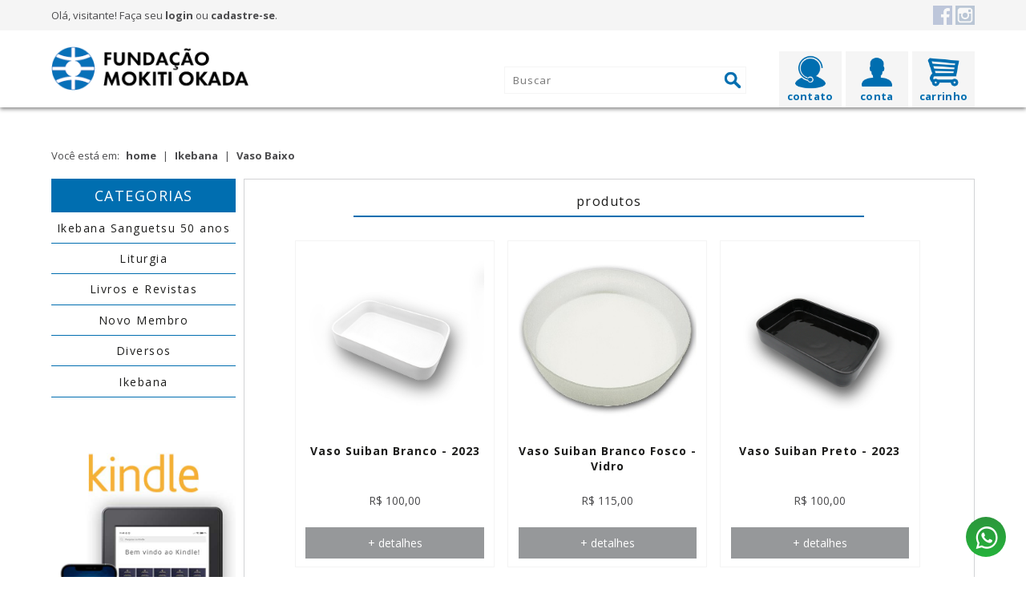

--- FILE ---
content_type: text/html;charset=ISO-8859-1
request_url: https://loja.fmo.org.br/produtos?cat=21
body_size: 16009
content:

<!DOCTYPE html PUBLIC "-//W3C//DTD XHTML 1.0 Transitional//EN" "http://www.w3.org/TR/xhtml1/DTD/xhtml1-transitional.dtd">
<html xmlns="http://www.w3.org/1999/xhtml" xml:lang="en" lang="en">
<head>

<!--
  Developed by : Web Actions Consultoria
  Author       : Alfredo Mansour
  Framework    : Paris
  Version      : 0.2
  Last Update  : 19/02/2017
  Status       : ready
-->

  <meta http-equiv="Content-Type" content="text/html; charset=iso-8859-1"/>
  
  <title>Loja FMO | Categoria</title>
 
  <!-- Meta Tags -->  
  <meta name="description" content="" />  
  <meta name="keywords" content="" />
  <meta name="robots" content="index, follow" />
  
  <!--Mobile Only-->
  <meta name="viewport" content="width=device-width, initial-scale=1, maximum-scale=1" />    
  
  <!-- Recursos gerais -->
  <link rel="stylesheet" type="text/css" href="css/estrutura.css" />
  <link rel="stylesheet" type="text/css" href="/cores" />
  <link rel="stylesheet" type="text/css" href="css/rotativo.css" />
  <link rel="stylesheet" type="text/css" href="css/layout.css" />
	<link rel="stylesheet" type="text/css" href="css/novagrade.css" />
  <link rel="stylesheet" type="text/css" href='https://fonts.googleapis.com/css?family=Open+Sans:400,700' />
  <link rel="stylesheet" type="text/css" href="css/whatsapp.css" />
  
  <script type="text/javascript" src="js/jquery.js"></script>
  <script type="text/javascript" src="js/loja3.js"></script>
  <!-- Google tag (gtag.js) -->
<script async src="https://www.googletagmanager.com/gtag/js?id=G-G0VJQ0DFGZ"></script>
<script>
  window.dataLayer = window.dataLayer || []; 
  function gtag(){dataLayer.push(arguments);} 
  gtag('js', new Date()); 
  
  gtag('config', 'G-G0VJQ0DFGZ'); 
</script> 


  
  <!-- Recursos locais -->
  <script src="js/modernizr.js"></script> 
  <script src="js/jquery.flexslider.js"></script>
  <script type="text/javascript">
    $(window).load(function() {
    $('.flexslider').flexslider({
    animation: "slide",
    start: function(slider){
    $('body').removeClass('loading');
    }
    });
  	});
  </script>
           
</head>

<body>

  

  
  <div class="p-whats_01">
  <a href="https://api.whatsapp.com/send?phone=551150875187&text=Ol%C3%A1%20gostaria%20de%20tirar%20uma%20d%C3%BAvida" target="_blank" class="icon-whatsapp"></a> 
</div>


  <div id="header">
    <div id="faixa">
    
      <div id="f1">
        
        <!-- a div abaixo somente é exibida se não houver login do cliente -->
        
          <p>Olá, visitante! Faça seu <a href="login" title="login">login</a> ou <a href="login" title="cadastre-se">cadastre-se</a>.</p>
        
        
        <!-- a div abaixo somente é exibida se houver login do cliente -->
        
        
      </div>
      
      <div id="f2">
        <ul>
          
            <li><a href="http://www.instagram.com/#" target="_blank"><img src="images/instagram.png" alt="instagram" class="alpha" /></a></li>
          
            <li><a href="https://www.facebook.com/FundacaoMokitiOkadaMOA/" target="_blank"><img src="images/face.png" alt="facebook" class="alpha" /></a></li>
          
        </ul>
      </div>
    
    </div>
  
    <div id="logo">
      <a href="home"><img src="images/logo-2024.png" alt=""/></a>
    </div>
    
    <div id="botoes">
      <ul>
        <li><a href="carrinho"><img src="images/carrinho.png" alt="" /><p>carrinho</p></a></li>
        <li><a href="minhaconta"><img src="images/conta.png"  alt=""  /><p>conta</p></a></li>
        <li><a href="contato"><img src="images/sac.png" alt="" /><p>contato</p></a></li>
      </ul>
    </div>
    
    <div id="pesquisa">
    
      <div id="pesquisa_01">
        <form id="fbusca" name="fbusca" method="post" action="pesquisa">
          <input type="text" name="texto" class="pesquisa_02" placeholder="Buscar" />
        </form>
      </div>
      
      <div id="pesquisa_03">
        <a href="javascript:document.fbusca.submit();"><img src="images/lupa.png" alt="" /></a>
      </div>
      
    </div>
  
  </div>
  
  <div id="geral">
  
    <div id="local">
      <span>
      Você está em: <b><a href="/home"><span style="margin-left:5px;">home</span></a></b>
      
        <span style="margin-left:5px; margin-right:5px"> | </span><b><a href="/produtos?cat=18">Ikebana</a></b>
      
        <span style="margin-left:5px; margin-right:5px"> | </span><b><a href="/produtos?cat=21">Vaso Baixo</a></b>
      
      </span>
    </div>

    <div id="departamento">
    
      

<!--
  Developed by : Web Actions Consultoria
  Author       : Alfredo Mansour
  Framework    : Paris - Custom FMO
  Version      : 0.201
  Last Updates: 
  04.04.2023 - ajustes banners
  26.11.2022 - novo link ebook kobo
-->

<div id="menu_mini">
	<form>
	  <select name="estado" id="nav">
	    <option><span>Navegação</span></option>
	    
	    
	      
	      
          <option value="/produtos?cat=38">Ikebana Sanguetsu 50 anos</option>
        
	      
        
        
	    
	    
	      
	      
          <option value="/produtos?cat=28">Liturgia</option>
        
	      
        
          
          
            <option value="/produtos?cat=29"> &nbsp; &nbsp; Johrei Center</option>
          
        
          
          
            <option value="/produtos?cat=30"> &nbsp; &nbsp; Lar</option>
          
        
          
          
            <option value="/produtos?cat=31"> &nbsp; &nbsp; Antepassados</option>
          
        
        
	    
	    
	      
	      
          <option value="/produtos?cat=3">Livros e Revistas</option>
        
	      
        
          
          
            <option value="/produtos?cat=9"> &nbsp; &nbsp; Mokiti Okada</option>
          
        
          
          
            <option value="/produtos?cat=5"> &nbsp; &nbsp; Ensinamentos</option>
          
        
          
          
            <option value="/produtos?cat=4"> &nbsp; &nbsp; Alimentação</option>
          
        
          
          
            <option value="/produtos?cat=6"> &nbsp; &nbsp; Outros Títulos</option>
          
        
          
          
            <option value="/produtos?cat=7"> &nbsp; &nbsp; Agricultura</option>
          
        
          
          
            <option value="/produtos?cat=14"> &nbsp; &nbsp; Koji Sakamoto</option>
          
        
          
          
            <option value="/produtos?cat=16"> &nbsp; &nbsp; Julio Sampaio</option>
          
        
          
          
            <option value="/produtos?cat=27"> &nbsp; &nbsp; Mais Vendidos</option>
          
        
        
	    
	    
	      
	      
          <option value="/produtos?cat=32">Novo Membro</option>
        
	      
        
        
	    
	    
	      
	      
          <option value="/produtos?cat=33">Diversos</option>
        
	      
        
        
	    
	    
	      
	      
          <option value="/produtos?cat=18">Ikebana</option>
        
	      
        
          
          
            <option value="/produtos?cat=20"> &nbsp; &nbsp; Vaso Alto</option>
          
        
          
            <option value="/produtos?cat=21" selected="selected"> &nbsp; &nbsp; Vaso Baixo</option>
          
          
        
          
          
            <option value="/produtos?cat=22"> &nbsp; &nbsp; Vaso Pequeno</option>
          
        
          
          
            <option value="/produtos?cat=23"> &nbsp; &nbsp; Hanadomê</option>
          
        
          
          
            <option value="/produtos?cat=24"> &nbsp; &nbsp; Tesoura</option>
          
        
          
          
            <option value="/produtos?cat=25"> &nbsp; &nbsp; Acessórios</option>
          
        
        
	    
	  </select>
	</form>
</div>

<div id="d1">
  <ul>
    <li class="dep_title">CATEGORIAS</li>
    
      <li class="cat">
        <a href="/produtos?cat=38">Ikebana Sanguetsu 50 anos</a>
        <ul>
          
        </ul>
      </li>
    
      <li class="cat">
        <a href="/produtos?cat=28">Liturgia</a>
        <ul>
          
            <li class="subcat"><a href="/produtos?cat=29">Johrei Center</a></li>
          
            <li class="subcat"><a href="/produtos?cat=30">Lar</a></li>
          
            <li class="subcat"><a href="/produtos?cat=31">Antepassados</a></li>
          
        </ul>
      </li>
    
      <li class="cat">
        <a href="/produtos?cat=3">Livros e Revistas</a>
        <ul>
          
            <li class="subcat"><a href="/produtos?cat=9">Mokiti Okada</a></li>
          
            <li class="subcat"><a href="/produtos?cat=5">Ensinamentos</a></li>
          
            <li class="subcat"><a href="/produtos?cat=4">Alimentação</a></li>
          
            <li class="subcat"><a href="/produtos?cat=6">Outros Títulos</a></li>
          
            <li class="subcat"><a href="/produtos?cat=7">Agricultura</a></li>
          
            <li class="subcat"><a href="/produtos?cat=14">Koji Sakamoto</a></li>
          
            <li class="subcat"><a href="/produtos?cat=16">Julio Sampaio</a></li>
          
            <li class="subcat"><a href="/produtos?cat=27">Mais Vendidos</a></li>
          
        </ul>
      </li>
    
      <li class="cat">
        <a href="/produtos?cat=32">Novo Membro</a>
        <ul>
          
        </ul>
      </li>
    
      <li class="cat">
        <a href="/produtos?cat=33">Diversos</a>
        <ul>
          
        </ul>
      </li>
    
      <li class="cat">
        <a href="/produtos?cat=18">Ikebana</a>
        <ul>
          
            <li class="subcat"><a href="/produtos?cat=20">Vaso Alto</a></li>
          
            <li class="subcat"><a href="/produtos?cat=21">Vaso Baixo</a></li>
          
            <li class="subcat"><a href="/produtos?cat=22">Vaso Pequeno</a></li>
          
            <li class="subcat"><a href="/produtos?cat=23">Hanadomê</a></li>
          
            <li class="subcat"><a href="/produtos?cat=24">Tesoura</a></li>
          
            <li class="subcat"><a href="/produtos?cat=25">Acessórios</a></li>
          
        </ul>
      </li>
    
  </ul>  
  
  <br />&nbsp;<br />&nbsp;
  
  <a href="https://www.amazon.com.br/s?i=digital-text&rh=p_27%3AIgreja+Messi%C3%A2nica+Mundial+do+Brasil&s=relevancerank&text=Igreja+Messi%C3%A2nica+Mundial+do+Brasil&ref=dp_byline_sr_ebooks_2" target="_blank"><img alt="" src="/ebook/kindle.jpg" style="width: 100%" /></a><br />&nbsp;<br />&nbsp;<br />&nbsp;
               
</div>

<script>
  $(document).ready( function() {
    var $seletores = $("#nav");
    $seletores.bind("change", function( event ) { 
      event.preventDefault();
      var p = $seletores.val();
      $(location).attr("href", p);
    } );
  } );  
</script>
    
      <div id="d2">
        <div id="d2_title"><p>produtos</p></div>
        <div id="d2_lista">

          <div class="grade">

	          
	
	            <div class="grade__card" onclick="window.location.href='produto?id=695'">
	
	              <div class="grade__image">
	                <img src="https://loja.fmo.org.br/images/produtos/853.jpg" alt="Vaso Suiban Branco - 2023"/>						
	              </div>
	
	              <div class="grade__content">
	                <h2 class="grade__title">Vaso Suiban Branco - 2023</h2>
	                <p>
	                  
	                  R$ 100,00
	                </p>
	                <button>+ detalhes</button>										
	              </div>
	
	            </div>
	
	          
	
	            <div class="grade__card" onclick="window.location.href='produto?id=671'">
	
	              <div class="grade__image">
	                <img src="https://loja.fmo.org.br/images/produtos/802.jpg" alt="Vaso Suiban Branco Fosco - Vidro"/>						
	              </div>
	
	              <div class="grade__content">
	                <h2 class="grade__title">Vaso Suiban Branco Fosco - Vidro</h2>
	                <p>
	                  
	                  R$ 115,00
	                </p>
	                <button>+ detalhes</button>										
	              </div>
	
	            </div>
	
	          
	
	            <div class="grade__card" onclick="window.location.href='produto?id=696'">
	
	              <div class="grade__image">
	                <img src="https://loja.fmo.org.br/images/produtos/854.jpg" alt="Vaso Suiban Preto - 2023"/>						
	              </div>
	
	              <div class="grade__content">
	                <h2 class="grade__title">Vaso Suiban Preto - 2023</h2>
	                <p>
	                  
	                  R$ 100,00
	                </p>
	                <button>+ detalhes</button>										
	              </div>
	
	            </div>
	
	          

          </div>

        </div>
      
      </div>
    
    </div>

  </div>
        
  


<style>
.wa-rodape {
  display: flex;
  flex-direction: column;
  gap: 20px;
  height: 100%;
  /* width: 100%; */
  background-color: #002c5f;
  padding: 40px;
  
  font-family:'open sans';
  font-size: 1em;
  color:#fff;
}

@media (min-width: 800px) {
  .wa-rodape {
    flex-direction: row;
    justify-content: space-around;
  }
}

.wa-rodape > div {
  /* width: 100%; */
}

.wa-rodape > div > p {
   
}

.wa-rodape > div > p.title {
  /* color: #006EB0; */
  font-weight: bold;
}

.wa-rodape > div > ul > li {
  /* color: #1C1C1B; */
  margin-top: 10px;
}

.wa-rodape > div > ul > li > a {
  color: #fff;
  text-decoration: none;
}

.wa-rodape > div > ul > li > a:hover {
  color: #fff;
  text-decoration: underline;
}

.no-bullets{
  list-style-type: none;
}

.frm_news {
  font-size: 1em;
  max-width: 80%;
}
.submit {
  font-size: 1em;
}

</style>

<div class="wa-rodape">

  <div>
    <p class="title">Sobre a Loja</p>
    <ul>
      
        <li><a href="/conteudo?id=2">Formas de Envio e Prazos</a></li>
      
        <li><a href="/conteudo?id=6">Formas de Pagamento</a></li>
      
        <li><a href="/conteudo?id=4">Política de Privacidade</a></li>
      
        <li><a href="/conteudo?id=3">Política de Trocas e Devoluções</a></li>
      
        <li><a href="/conteudo?id=1">Quem Somos</a></li>
      
    </ul>
  </div>
  
  <div>
    <p class="title">Nossas Lojas Físicas</p>
    <ul class="no-bullets">
      <li>
        <strong>Loja Solo Sagrado</strong><br/>
        Av. Professor Herman Von Ihering, 6567 - Jardim Casa Grande, São Paulo/SP
      </li>
      <li>
        <strong>Loja Sede Central</strong><br/>
        Rua Morgado de Mateus, 77 - Vila Mariana, São Paulo/SP
      </li>
      <li>
        <strong>Loja Itabaiana</strong><br/>
        Rua Itabaiana, 74 - Grajaú, Rio de Janeiro/RJ
      </li>
    </ul>
  </div>

  <div>
    <p class="title">Atendimento</p>
    <ul>
      <li><a href="contato">Formulário Contato</a></li>
    </ul>
    <ul class="no-bullets">
      <li>011 5087-5189 / 5087-5191 / 5087-5187</li>
      <li>Segunda à Sexta<br/>9:00 às 17:00h</li>
    </ul>
  </div>                                                

  <div>
    <p class="title">Newsletter</p>
    <p>Cadastre-se em para receber nossas novidades e promoções exclusivas:</p>
    <form method="post" action="newsletter">
      <input type="hidden" name="op" value="1" />
      <input class="frm_news" name="email" type="email" placeholder="e-mail" /><br />
      <input class="submit" name="submit" type="submit" value="Enviar" />
    </form>
  </div>

</div>

<div id="final">
  <p class="fim">CNPJs 63.031.868/0025-46 e 63.031.868/0006-83 - <a href="https://www.fmo.org.br" target="_blank">Fundação Mokiti Okada</a> - Todos os direitos reservados. Powered By <a href="http://www.webactions.com.br" target="_blank">Web Actions</a></p>
</div>

<form name="faddto" id="faddto" method="post" action="/carrinho">
  <input type="hidden" name="op" value="1" />
  <input type="hidden" name="codpro" value="" />
</form>
<form name="fdelfrom" id="fdelfrom" method="post" action="/carrinho">
  <input type="hidden" name="op" value="2" />
  <input type="hidden" name="codpro" value="" />
</form>

</body>
</html>

--- FILE ---
content_type: text/css
request_url: https://loja.fmo.org.br/css/estrutura.css
body_size: 21878
content:
/* versao 1.1 */

html, body
{
	margin:0;
	padding:0;
}
		
/* inicio - cabecalho */

#header
{
	position:fixed;
	width:100%;
	z-index:500;
	top:0px;
}	
			
#faixa
{
	width:100%;
	float:left;
}
			
#f1
{
	width:60%;
	float:left;
	margin-left:5%;
}
			
#f1 p
{
	margin-top:10px;
	margin-bottom:10px;
	float:left;			
}
			
#f1 a
{
	text-decoration:none;
}
				
#f1 a:hover
{		
	text-decoration: underline;
}	

#f2
{
	width:141px;
	float:right;
	margin-right:5%;
	margin-top:7px;			
}
		
#f2 ul
{
	padding:0px;
	margin:0px;
}		
			
#f2 li
{
	width:17%;
	float:right;
	margin-left: 3%;
	list-style:none;
}	
			
#f2 li img
{
	width:100%;
	height:auto;
}
			
#logo
{
	float:left;
	margin-left:5%;
	/* margin-top:0%; */
	margin-top: 20px;
	margin-bottom:0%;
	width:246px; 	
}	
			
#logo img
{	
	width:100%;
}	
			
#botoes
{
	float:right;
	width:260px;
	margin-top:26px;
	margin-right:5%;
}
			
#botoes ul
{
	margin:0px;
	padding:0px;
}
			
#botoes li
{
	width:30%;
	float:right;
	margin-top: 0%;
	margin-left: 2%;
	margin-bottom: 0%;
	list-style:none;
}
				
#botoes li img
{
	width:100%;
	height:auto;
	margin-top:5px;			
}
			
#botoes p
{
	margin-bottom:5px;
	margin-top:0px;
	text-align:center;
}
			
#botoes a
{
	text-decoration:none;
}	
			
#pesquisa
{
	width:300px;
	margin-right:25px;
	margin-top:44.5px;
	float:right;
}
			
#pesquisa_01	
{
	width:65%;
	float:left;
}
			
.pesquisa_02
{
	width:100%;
	border:none; 
	margin-top:0%; 
	margin-bottom:0%;
	outline:none;
	border-radius:0px;
	padding-top:7px;
	padding-left:10px;
	padding-bottom:7px;	
}				
			
#pesquisa_03
{
	width:32px;
	float:right;			
}
			
#pesquisa_03 img
{
	width:100%;
	cursor:pointer;
}
			
/* final - cabecalho */	
	

/* inicio - geral */

#clear 
{
    clear: both;
}
	
#geral
{
	width:100%;
	margin-left:0%;
	float:left;
	margin-top:165px;
}
			
#departamento
{
	width:90%;
	margin-left:5%;
	float:left;
	margin-top:0%;
	position:relative; 
}
			
#menu_mini
{
	position:relative;
	display:none;
}

#nav
{
	outline:none;
	padding-top:7px;
	padding-bottom:7px;
	padding-left:7px;
	margin-top:5px;
	width:50%;
	margin-bottom:5px;
	margin-left:25%;			
}						
			
#d1
{
	margin-left:0%;
	width:20%;
	float:left;
	margin-bottom:1%;
	position:relative;
}
			
#d1 ul
{
	list-style:none;
	width:100%;
	padding:0px;
	margin:0px;
}	
			
.dep_title
{
	text-decoration:none;
	padding-top:4%;
	padding-bottom:4%;
	margin:0px; 
	letter-spacing:1.5px;
	text-align:center;		
}					
			
#d1 ul li
{
	position: relative;
}
			
#d1 li ul
{
	left:100%; 
	display:none;
	z-index:850;
	width:90%;
	padding:0px;
	margin:0px;
	top:0%;
	margin-left:0%;
	position: absolute;
}
			
#d1 li:hover ul, .menu li.over ul
{
	display:block;
}			
			
.cat
{
	margin:0px; 
	letter-spacing:1.5px;
	text-align:center;				
}	
				
.cat a
{
	text-decoration:none;
	padding-top:4%;
	padding-bottom:4%;
	display:block;
}

.subcat
{
	text-align:center;
	letter-spacing:1.5px;
}	
	
.subcat a
{
	text-decoration:none;
	padding-top:4.7%;
	padding-bottom:4.7%;
	margin:0px;
	display:block;	
}
			
#d2
{
	margin-right:0%;
	width:79%;
	float:right;
	margin-bottom:1%;
}

/* final - geral */

/* inicio - rodape */
			
#rodape
{
	width:100%;
	float:left;
	margin-top:1%;
}						
			
#r0
{
	margin-left:0.5%;
	margin-right:0%;
	width:50%;
	margin-top:0.5%;
	margin-bottom:0.5%;			
	float:left;
	height:200px;	
}
			
#r0 ul
{			
	margin:0px;
	padding:0px;
}
						
#r0 li
{
	width:40%;
	margin-left:45px;
	margin-right:0%;
	float:left;
	margin-bottom:1%;
	margin-top:0px;
	text-decoration:none;
	list-style-type:circle;
	line-height:22px;
	letter-spacing:0.8px;
}
			
#r0 li a
{			
	text-decoration:none;	
}
			
#r1
{
	margin-left:0.5%;
	margin-right:0%;
	width:19%;
	margin-top:0.5%;
	margin-bottom:0.5%;			
	float:left;
	height:200px;
	min-height:100%;
}

.rodape_title
{
	margin-top:15px;
	letter-spacing:1.5px;
	margin-left:15px;
	font-weight:bold;
	margin-bottom:7px;
}
			
#r1 img
{
	width:32%;
	margin-bottom:15px;
	margin-left:5%;
}
			
#r1 ul
{			
	margin:0px;
	padding:0px;
}
						
#r1 li
{
	width:40%;
	margin-left:45px;
	margin-right:0%;
	float:left;
	margin-bottom:1%;
	margin-top:0px;
	text-decoration:none;
	list-style-type:circle;
	line-height:22px;
	letter-spacing:0.8px;
}
			
#r1 li a
{			
	text-decoration:none;	
}	
			
.roda
{
	text-decoration:none;
	text-align:left;
	margin-left:15px;	
	margin-bottom:3%;	
	line-height:20px;			
}											
			
.frm_news
{
	outline:none;
	margin-left:15px;
	margin-top:15px;
	padding:7px;
	width:85%;						
}
			
.submit
{
	width:30%;
	margin-top:10px; 
	outline:none;
	padding:2.5%;
	border:none;
	cursor:pointer;
	border-radius:0px;
	margin-left:15px;			
}

#final
{
	width:100%;
	float:left;
	margin-top:0%;
}	
			
#final p
{
	text-decoration:none;
	margin:0px;
	padding:0px;
	text-align:center;
	margin-bottom:7px;
	margin-top:7px;
}

#final a
{
	text-decoration:none;
	font-weight:bold;
}

/* final rodape */
			
		
	
/* inicio - home */
	
/* inicio - home - banner */

#banner
{
	width:90%;
	margin-left:5%;
	float:left;
	margin-bottom:2%;
}
		
#b1
{
	width:100%;
	margin-left:0%;
	float:left;
	margin-top:0%;
	margin-bottom:1%;
}		
			
#b1 img
{
	width:100%;
	height:auto;
}	

/* final - home - banner */		
		
/* inicio - home - area editavel */									
			
#d2_title
{
	width:70%;
	margin-left:15%;
	letter-spacing:1.5px;
	text-align:center; 
}
			
#d2_title p
{
	margin-bottom:7px;
}
			
#d2_lista
{
	margin-top:1%;
	width:98%;
	margin-left:1%;
	float:left;
	margin-bottom:3%; 
}
		
#d2_lista ul
{
	margin:0px;
	padding:0px;
	text-decoration:none;		
}
				
.prod_5 
{
	width:18.6%;
	text-align:center;
	margin-left:1%;
	margin-right:0%;
	float:left;
	margin-bottom:1%;
	margin-top:1%;
	list-style:none;
}		
	
.prod_5 img
{
	width:90%;
	margin-top:5%;
	margin-bottom:5%;
	align-content:center;
}
		
.prod_5 a
{
	text-decoration:none;
}	
		
.prod_5 h2
{
	margin-top:0%; 
	align-content:center; 
	margin-bottom:5%;
	overflow:hidden;
	height:58px;
	/* height:40px; */
	width:95%;
	margin-left:2.5%;		
}

.prod_5 h2 a
{
	text-decoration:none;
	letter-spacing:1px;		
	margin-left:0%;
}
			
.prod_5 h3
{
	margin-top:0%; 
	align-content:center; 
	margin-bottom:5%;
	overflow:hidden;
	height:40px;
	font-weight:normal;
}	

.prod_5 h3 a
{
	text-decoration:none;
	text-align:center;
	margin-left:3%;	
	margin-top:3%;
	margin-bottom:3%; 
}	

.prod_5 h4
{
	width:80%;
	margin-top:0%; 
	margin-left:10%;
	margin-bottom:5%;
	letter-spacing:1px;
}

.prod_5 h4 p
{			
	padding-top:6px;
	padding-bottom:6px;	
	color:white;
	margin:0px;	
	font-weight:normal;	
}	

/* produtos 4 colunas */

.prod_4
{
	width:23.3%;
	text-align:center;
	margin-left:1%;
	margin-right:0%;
	float:left;
	margin-bottom:1%;
	margin-top:1%;
	list-style:none;
}		
	
.prod_4 img
{
	width:90%;
	margin-top:5%;
	margin-bottom:5%;
	align-content:center;
}
		
.prod_4 a
{
	text-decoration:none;
}	
		
.prod_4 h2
{
	margin-top:0%; 
	align-content:center; 
	margin-bottom:5%;
	overflow:hidden;
	/* height:40px; */
	height:58px;
	width:95%;
	margin-left:2.5%;		
}

.prod_4 h2 a
{
	text-decoration:none;
	letter-spacing:1px;		
	margin-left:0%;
}
			
.prod_4 h3
{
	margin-top:0%; 
	align-content:center; 
	margin-bottom:5%;
	overflow:hidden;
	height:40px;
	font-weight:normal;
}	

.prod_4 h3 a
{
	text-decoration:none;
	text-align:center;
	margin-left:3%;	
	margin-top:3%;
	margin-bottom:3%; 
}	

.prod_4 h4
{
	width:80%;
	margin-top:0%; 
	margin-left:10%;
	margin-bottom:5%;
	letter-spacing:1px;
}

.prod_4 h4 p
{			
	padding-top:6px;
	padding-bottom:6px;	
	color:white;
	margin:0px;	
	font-weight:normal;	
}	

/* final - home - area editavel */

/* inicio - breadcrumb */

#local
{
	width:90%;
	float:left;
	margin-top:20px;
	margin-bottom:20px;			
	margin-left:5%; 
}
			
#local a
{
	text-decoration:none;
}
			
#local a:hover
{
	text-decoration:underline;
}						

/* final - breadcrumb */


/* inicio - carrinho */

#carrinho_title
{
	width:96%;
	margin-left:2%;
	margin-top:20px;
}
			
#carrinho_title_01
{
	width:29%;
	margin-left:0%;
	margin-top:0px;
	float:left;			
}

#carrinho_title_01 p
{
	margin-top:0px;
	margin-left:0px;
	margin-right:0px;
	margin-bottom:20px; 
}
		
#carrinho_title_02
{
	width:70%;
	margin-left:0%;
	margin-top:0px;
	float:right;
}	
		
#carrinho_title_02 h5
{
	margin-left:15px;
	margin-bottom:0px;
	margin-top:0px;
	text-align:center;
	padding-bottom:10px;
	padding-top:10px;
	float:right;
	letter-spacing:0.6px;	
}
				
#carrinho_title_02 h5 a
{		
	text-decoration:none;
	padding-bottom:10px;
	padding-top:10px;
	padding-left:20px;
	padding-right:20px;			
}

#carrinho_content
{
	width:96%;
	float:left;
	margin-left:2%;
	margin-bottom:2%;
}	

#carrinho_imagem
{
	width:10%;
	float:left;
	margin-left:2%;
	margin-top:2%;
	margin-bottom:2%;
}

#carrinho_imagem img
{
  width:100%;
}

#carrinho_desc
{
	width:40%;
	float:left;
	margin-left:2%;
	margin-top:2%;
	margin-bottom:2%;
	text-decoration:none;
}
		
#carrinho_desc a
{
	font-weight:bold;				
	text-decoration:none;
	margin-top:0px;
}

.presente
{
	text-decoration:none;
}

#carrinho_quant
{
	width:10%;
	float:left;
	margin-left:2%;
	margin-top:2%;
	margin-bottom:1%;
}	
		
#carrinho_quant p
{
	font-weight:bold;
	margin-top:0px;	
		
}

.num
{
	outline:none; 
	width:40px; 
	padding:5px;
	margin-bottom:5px;
}

#carrinho_preco
{
	width:20%;
	background:white;
	float:left;
	margin-left:10%;
	margin-top:2%;
	margin-bottom:2%;
}

#carrinho_preco p
{
	margin-top:0px;	
}

.carrinho_separa
{			
	width:96%; 
	margin-left:2%; 
}

.carrinho_secao
{			
	width:96%; 
	margin-left:2%;
	margin-top:10px;
	margin-bottom:10px; 
	clear: left;
}
			
.carrinho_sub
{
	margin-top:20px;
	margin-left:2%; 
	margin-bottom:1%;
	/* font-weight:bold; */		
}
			
#frete_01
{
	width:25%;
	margin-left:2%;
	float:left; 
}
			
.frete_01_a
{
	width:120px;
	outline:none; 
	margin-top:0%;
	margin-bottom:10px;			
	padding:7px;
}
			
.frete_01_b
{
	width:50px; 
	margin-left:0px; 
	margin-right:0px;			
	outline:none;
	cursor:pointer;
	padding:7px;
	margin-bottom:10px;						
}
	
#frete_02
{
	width:45%;
	margin-left:2%;
	float:left;
	margin-bottom:10px;
}

.frete_02_a
{
	width:8%;
	margin-bottom:3%;
}
	
#frete_03
{
	width:20%;
	margin-right:4%;
	float:right;
}

#frete_03 p
{
	margin-top:0px;	
	margin-bottom:20px;
}

#frete_04
{
	width:96%;
	margin-left:2%;
	float:left; 
}

.frete_04_01
{
	width:140px;
	outline:none; 
	margin-top:0px;
	padding:7px;
	margin-bottom:10px;
	margin-left:0px;
	margin-right:5px;									
}
			
.frete_04_02
{
	width:400px;
	outline:none; 
	margin-top:0px;
	margin-bottom:10px;
	margin-right:5px;						
	padding:7px;
}	
			
.frete_04_03
{
	width:187px;
	outline:none; 
	margin-top:0px;
	padding:7px;
	margin-bottom:10px;
	margin-right:0px;									
}	
			
.frete_04_04
{
	width:187px;
	outline:none; 
	margin-top:5px;
	padding:7px;
	margin-bottom:10px;
	margin-right:5px;
	margin-left:5px;												
}	
			
#frete_05
{
	width:90%;
	margin-right:2%;
	margin-bottom:15px;
	float:right; 
}	
			
#frete_05 h4
{								
	float:right;
	margin:0px;
}
			
#frete_05 h4 p
{
	margin:0px;
}
			
#frete_05 h4 a
{
	text-decoration:none;
	padding-top:12px;
	padding-bottom:12px;
	padding-left:20px;	
	padding-right:20px;								
	float:right;
	letter-spacing:0.6px;
	font-weight:normal;			
}	

#frete_05 p
{
	text-decoration:none;
	margin-top:0px;
	margin-bottom:10px;
	float:right;
}

/* final - carrinho */

/* inicio - login */										
		
#login
{
	width:39%;
	margin-left:2%;
	margin-bottom:20px;
	margin-top:20px;
	float:left;
}
			
#login p
{
	margin-top:0px;
	margin-left:0px;
	margin-right:0px;
	margin-bottom:20px; 
}
		
.login_01
{
	width:80%; 
	margin-bottom:10px;
	outline:none;
	border-radius:0px;
	padding:7px;
	margin-right:4%;		 		
}	

#login a 
{
	text-decoration:none;
}

.login_02 
{
	width:100px;
	margin-top:10px; 
	outline:none;
	padding-top:7px;
	padding-bottom:7px;
	border:none;
	cursor:pointer;
	border-radius:0px;
}
			
#cadastro
{
	width:55%;
	margin-right:2%;
	margin-bottom:20px;
	margin-top:20px;
	float:right;
}

#cadastro p
{
	margin-top:0px;
	margin-left:0px;
	margin-right:0px;
	margin-bottom:20px; 
}	
			
.cadastro_01
{
	width:422px; 
	margin-left:0%; 
	margin-top:0%;
	margin-right:0%;
	margin-bottom:10px;
	outline:none;
	border-radius:0px;
	padding:7px;			
}
			
.cadastro_02
{
	width:198px; 
	margin-left:0%; 
	margin-top:0%;
	margin-right:6px;
	margin-bottom:10px;
	outline:none;
	border-radius:0px;
	padding:7px;			
}
			
.cadastro_03
{
	width:214px; 
	margin-left:0%; 
	margin-top:0%;
	margin-right:6px;
	margin-bottom:10px;
	outline:none;
	border-radius:0px;
	padding:7px;			
}
			
.cadastro_04
{
	width:123px; 
	margin-left:0%; 
	margin-top:0%;
	margin-right:6.5px;
	margin-bottom:10px;
	outline:none;
	border-radius:0px;
	padding:7px;			
}

.cadastro_05 
{
	width:100px;
	margin-top:10px; 
	outline:none;
	padding-top:7px;
	padding-bottom:7px;
	border:none;
	cursor:pointer;
	border-radius:0px;
}
			
/* final - login */

/* inicio - produtos */

#d2_p 
{
	margin-left:2%;
	width:40%;
	margin-top:20px;
	float:left;
	margin-bottom:20px;
}
			
#d1_p 
{
	margin-right:2%;
	width:56%;
	margin-top:20px;
	float:right;
	position:relative;
}	
			
.prod_tit 
{
	margin-top:0px;
	margin-left:0px;
	margin-right:0px;
	margin-bottom:0px; 			
}
			
.prod_cod 
{
	margin-left:0px;
	margin-top:20px;
	margin-bottom:0px;
}	
			
.aval 
{
	text-decoration:none;
}
			
.aval:hover 
{
	text-decoration:underline;
}
			
.prod_intro 
{
	margin-left:0px;
	margin-top:10px;
	margin-bottom:20px;
}	
			
.produto_separa 
{			
	width:100%; 
	margin-top:10px;
	margin-bottom:10px;			
}	
			
.prod_funcao 
{
	text-decoration:none;
}
			
.prod_funcao:hover 
{
	text-decoration:underline;
}
			
.prod_desc 
{
	margin-left:0px;
	margin-top:15px;
	margin-bottom:0px;
	font-weight:bold;			
}

.prod_valor_de 
{
	margin-left:0px;
	margin-top:0px;
	margin-bottom:0px;
	font-weight:bold;
	text-decoration: line-through;							
}	
			
.prod_desc_01 
{
	margin-left:0px;
	margin-top:0px;
	margin-bottom:0px;
	font-weight:bold;			
}			

.prod_valor 
{
	margin-left:0px;
	margin-top:0px;
	margin-bottom:10px;
	font-weight:bold;
}
			
#grama 
{
	width:40px; 
	height:17px;
	margin-left:5px;
	margin-right:5px;					 
	padding:3px;
	margin-top:5px;
	margin-bottom:5px;
	outline:none; 
	cursor:pointer;
}	
			
#d1_p h4 
{
	letter-spacing:0.8px;			
	margin-top:30px;
	margin-bottom:30px;
	width:200px;
	text-align:center;			
}
			
#d1_p h4 a
{
	text-decoration:none;
}		
		
#d1_p h4 p
{
	margin:0px;
	padding:12px;
}			

#prod_frete
{
	margin-bottom:0%;
	width:100%;
}

#prod_frete_01
{
	margin:0%;
	width:55%;
	float:left;	
	margin-bottom:10px;	
	margin-top:10px;						 
}

#prod_frete_02
{
	margin:0%;
	width:40%; 
	float:right;
	margin-bottom:10px;
	margin-top:10px;			
}

.prod_frete_01_a
{
	width:120px;
	outline:none; 
	margin-top:0%;
	margin-bottom:10px;			
	padding:7px;
}
			
.prod_frete_01_b
{
	width:50px; 
	margin-left:0px; 
	margin-right:0px;			
	outline:none;
	cursor:pointer;
	padding:7px;
	margin-bottom:10px;						
}

.prod_frete
{
	margin-left:0px;
	margin-top:0px;
	margin-bottom:10px;
	line-height:23px;
}
			
#prod_compartilha
{
	margin-bottom:0%;
	width:100%;
	margin-top:25px;
}
			
#prod_compartilha h3
{
	width:220px;
	float:left;
	margin-top:0px;
	margin-bottom:15px;
	margin-right:15px;
}
			
#prod_compartilha h3 a
{
	text-decoration:none;
}	

#prod_compartilha h3 img
{
	width:35px;
	height:35px;
}
			
#prod_compartilha h3 p
{
	letter-spacing:0.8px;
	float:right;
	width:182px;
	margin:0px;
	padding-bottom:8.5px;
	padding-top:8.5px;			
	font-weight:bold;
	text-align:center; 
}
			
#prod_compartilha h7
{
	width:220px;
	float:left;
	margin-top:0px;
	margin-bottom:15px;
}
			
#prod_compartilha h7 a
{
	text-decoration:none;
}	

#prod_compartilha h7 img
{
	width:35px;
	height:35px;
}
			
#prod_compartilha h7 p
{
	letter-spacing:0.8px;
	float:right;
	width:182px;
	margin:0px;
	padding-bottom:8.5px;
	padding-top:8.5px;			
	font-weight:bold;
	text-align:center; 
}
			
#prod_compartilha h8
{
	width:220px;
	float:left;
	margin-top:0px;
	margin-bottom:15px;
	margin-right:15px;
}
			
#prod_compartilha h8 a
{
	text-decoration:none;
}	

#prod_compartilha h8 img
{
	width:35px;
	height:35px;
}
			
#prod_compartilha h8 p
{
	letter-spacing:0.8px;
	float:right;
	width:182px;
	margin:0px;
	padding-bottom:8.5px;
	padding-top:8.5px;			
	font-weight:bold;
	text-align:center; 
}
			
#prod_descricao
{
	width:96%;
	float:left;
	margin-bottom:20px;
	margin-left:2%;
}
			
.produto_title
{
	margin:0px;
	margin-top:30px;
	margin-bottom:5px;
}

.prod_descreve
{
	margin-left:0px;
	margin-top:10px;
	margin-bottom:10px;
	line-height:23px;
}
			
.separa_aval
{
	width:50%;
	margin-left:0%;			
}		

/* final - produtos */					

/* inicio - contato */

#geral_contato
{
	width:96%;
	margin-left:2%;
	margin-top:20px;
	margin-bottom:20px;
}

.content_title
{
	margin-top:0px;
	margin-left:0px;
	margin-right:0px;
	margin-bottom:20px; 
}
			
#geral_contato_01
{
	width:45%;
	margin-top:5px;
	margin-bottom:20px;
	float:left; 
}
			
#geral_contato_02
{
	margin-top:20px; 
	margin-left:5%;
	width:40%;
	float:left;
	margin-bottom:20px;
}
			
.contact
{
	width:350px; 
	margin-left:0px; 
	margin-top:0px;
	margin-right:0px;
	margin-bottom:10px;
	padding:7px;
	outline:none;
}											

/* final - contato */

/* inicio - modelo */

.modelo_title
{
	margin-left:2%;	
}

.modelo_texto
{
	margin-left:0px;
	margin-top:0px;
	margin-bottom:10px;
	line-height:23px;
	width:96%;
	margin-left:2%;
}

/* final - modelo */

/* inicio - noticias */			

.noticias_01
{
	margin:0px; 
	margin-top:4%; 
	margin-left:5%; 
	padding:0px; 
	list-style:none;
}
	
.noticias_02
{
	margin-top:5px;
	float:left;
	padding-top:10px; 
	padding-bottom:10px;
	padding-left:2%;
	padding-right:2%;
	margin-right:2%;
	letter-spacing:0.8px; 
	margin-bottom:20px;			
}

.data_news
{
	margin-left:0%;
	margin-right:5%;
	line-height:27px;
	margin-top:0px;	
	font-weight:bold;
	margin-bottom:0px;
}

.data_news a
{
	text-decoration:none;
}

.texto_news
{
	margin-left:0%;
	margin-right:5%;
	line-height:27px;
	margin-top:0px;	
}	
		
.texto_news a
{
	text-decoration:none;
}
				
.titulo_news
{
	margin-left:0%;
	margin-right:5%;
	line-height:27px;
	font-weight:bold;	
	margin-bottom:0px;
	margin-top:0px;
}
		
.titulo_news a
{
	text-decoration:none;
}

#noticias_03
{
	margin-top:18px; 
	margin-bottom:18px;		
	margin-left:2%; 
	padding:0px; 
	width:96%;
	background:#f5f5f5;
}	
		
#noticias_03 img
{
	max-width:90%;
	max-height:300px;
	margin-top:10px;
	margin-bottom:10px;		
}
		
#noticias_03 iframe
{
	width:70%;
	height:350px;
	margin-top:10px;
	margin-bottom:10px;		
}		

/* final - noticias */

/* inicio - minha conta */				
			
#geral_texto
{
	width:96%;
	margin-left:2%;
}

.conta_form_01
{
	padding:8px;
	margin-top:10px;
	width:400px;
	outline:none;			
}
			
.conta_form_02
{
	padding:8px;
	margin-top:10px;
	width:185px;
	outline:none;
	margin-right:8px;			
}
			
.conta_form_03
{
	padding:8px;
	margin-top:10px;
	margin-bottom:10px;
	width:113px;
	outline:none;
	margin-right:8px;			
}
			
.conta_form_04
{
	padding:8px;
	margin-top:10px;
	width:203px;
	outline:none;
	margin-right:8px;
}			
			
.conta_envia
{
	width:150px;
	margin-top:0px; 
	margin-bottom:10px;
	outline:none;
	padding-top:7px;
	padding-bottom:7px;
	border:none;
	cursor:pointer;
	border-radius:0px;
}	
		
.hist_1
{
	width:20%;
	float:left;
	padding-top:8px;
	padding-bottom:8px;			
	letter-spacing:0.8px;
	text-align:center;							
}
			
.hist_2
{
	width:20%;
	float:left;
	padding-top:8px;
	padding-bottom:8px;			
	letter-spacing:0.8px;
	text-align:center;							
}			
			
.hist_ul
{
	margin:0px;
	padding:0px;
	list-style:none;
}	

/* final - minha conta */	

/* inicio - resumo */

#geral_resumo
{
	width:96%;
	margin-left:2%;
	margin-top:20px;
	margin-bottom:20px;
}
			
.resumo_title
{
	margin-left:0px;
	margin-top:0px;
	margin-bottom:0px;
	font-weight:bold;
}
			
.separa_resumo_white
{
	width:100%;
}
			
.resumo_ul
{
	margin:0px;
	padding:0px;
	list-style:none;
}
			
.resumo_produtos
{
	width:50%;
	float:left;
	padding-top:8px;
	padding-bottom:8px;			
	letter-spacing:0.8px;
	text-align:center;							
}
			
.resumo_quantidade
{
	width:25%;
	float:left;	
	padding-top:8px;
	padding-bottom:8px;			
	letter-spacing:0.8px;
	text-align:center;						
}	
			
.resumo_produtos_01
{
	width:50%;
	float:left;
	padding-top:8px;
	padding-bottom:8px;			
	letter-spacing:0.8px;
	text-align:center;
}
			
.resumo_quantidade_01
{
	width:25%;
	float:left;	
	padding-top:8px;
	padding-bottom:8px;			
	letter-spacing:0.8px;
	text-align:center;
}
			
.resumo_total
{
	float:right;
	line-height:25px;
	margin-top:0px;	
	margin-bottom:20px;	
	width:100%;
	text-align:right;				
}
			
.resumo_form
{
	padding:8px;
	margin-top:10px;
	width:400px;
	outline:none;			
}
			
.resumo_form_01
{
	padding:8px;
	margin-top:10px;
	width:186.5px;
	margin-right:5px;
	outline:none;			
}	
			
.resumo_form_02
{
	padding:8px;
	margin-top:10px;
	width:115.5px;
	margin-right:5px;
	outline:none;			
}	

.resumo_pagamento
{
	padding:0px;
	margin:0px;
	list-style:none;
}

.resumo_pagamento_01
{
	width:30%; 
	margin-right:2%;
	float:left;
}

.resumo_pagamento_02	
{
	width:150px; 
	margin-left:5%; 
	margin-top:0%;
	margin-right:6px;
	margin-bottom:10px;
	outline:none;
	border-radius:0px;
	padding:7px;
}	

#geral_resumo h9	
{								
	float:right;
	margin:0px;
	margin-top:0px;
	margin-bottom:20px;
}			
			
#geral_resumo h9 p
{
	margin:0px;
}
			
#geral_resumo h9 a
{
	text-decoration:none;
	padding-top:12px;
	padding-bottom:12px;
	padding-left:20px;	
	padding-right:20px;								
	float:right;
	letter-spacing:0.6px;
	font-weight:normal;	
}	
			
.boleto
{
	float:right;	
}

/* final - resumo */	

/* inicio - produto full */	

.seletor
{
	outline:none;
	padding-top:7px;
	padding-bottom:7px;
	padding-left:7px;
	margin-top:5px;
	width:50%;
	margin-bottom:5px;
	margin-left:0px;;			
}				
			
/* final - produto full */	

--- FILE ---
content_type: text/css;charset=iso-8859-1
request_url: https://loja.fmo.org.br/cores
body_size: 12187
content:

/*
  Framework  : Paris
  Version    : 0.1
  Last Update: 30/08/2016 - Alfredo Mansour
  Status     : ready
*/
#header {
background:white;
box-shadow: 0px 2px 5px gray;
}
#faixa {
background:#F5F5F5;	
}
#f1 p {
color:#4B4B4D;	
font-size:13px;	
font-family:'open sans';
}
#f1 a {
color:#4B4B4D;
font-weight:bold;
}
.alpha {
opacity:0.3;
filter:alpha(opacity=30);
}
.alpha:hover {
opacity:1;
filter:alpha(opacity=100);
transition-duration: 0.1s;
-webkit-transition-duration: 0.1s;
filter: alpha(transition-duration=0.1s);
}
#botoes li {
background:#f5f5f5;	
}
#botoes li:hover {
box-shadow: 0px 3px 5px gray;
}		
#botoes img {
background:#006EB0;	
}
#botoes a {
color:#006EB0;				
font-family:'open sans';
font-size:13px;
letter-spacing:0.3px;
font-weight:700;
}
#pesquisa {
background:white;
border:1px solid #f5f5f5;	
}
.pesquisa_02 {
font-family:'open sans';
font-size:13px;
color:#4B4B4D;
letter-spacing:1px;
}
#pesquisa_03 {
background:#006EB0;
}			
#geral {
background:white;	
}	
#nav {
border:1px solid #f5f5f5;
font-family:'open sans';
font-size:14px;	
}			
.dep_title {
background:#006EB0;
font-family:'open sans'; 
font-size:18px;
color:white;
}	
.cat {
background:white;
font-family:'open sans'; 
border-bottom:solid 1px #006EB0;
font-size:14px;
}		
.cat a {
color:#1C1C1B;	
}
.cat:hover {
background:#f5f5f5;
}
.cat a:hover {
color:#1C1C1B;				
}
.subcat {
background:#f5f5f5;
border-bottom: 1px solid #006EB0;
color:#1C1C1B; 
font-family:'open sans'; 
font-size:13px; 				
}
.subcat:hover {
background:#DADAD9;
}
.subcat a {
color:#1C1C1B;
}	
#d2 {
background:white; 
border: 1px solid #D2D3D5;
}			
#rodape {
background:white;
border-top:7px solid #006EB0;
box-shadow: 0px -2px 5px gray;
border-bottom: 1px	solid #006EB0;	
}			
#r0 {
background:white;
border-left:1px dashed #006EB0;
}	
#r0 li {
color:#1C1C1B;
}			
#r0 li a {
font-family:'open sans';
font-size:13px;
color:#4b4b4d;
}			
#r1 {
background:white;
border-left:1px dashed #006EB0;	
}
.rodape_title {
font-family:'open sans';
font-size:14px;
color:#006EB0;
}	
#r1 li {
color:#1C1C1B;
}
#r1 li a {
font-family:'open sans';
font-size:13px;
color:#4b4b4d;
}				
.roda {
font-family: 'open sans';
color:#4B4B4D; 
font-size:13px;
}	
.frm_news {
border:1px solid #f5f5f5;
font-family:'open sans';			
font-size:12px;
color:black;	
}
.submit {
font-size:12px;
background:#96989A;
color:white;	
font-family:'open sans';	
}
.submit:hover {
background:#006EB0;
}			
#final {
background:white;	
}
#final p {
color:#4B4B4D;
font-size:12px;
font-family:'open sans';
}
#final a {
color:#4B4B4D;
}	
#banner {
background:white;
border-bottom: 1px #D2D3D5 solid;
}
#d2_title {
border-bottom: 2px solid #006EB0;
margin-bottom:10px;
}	
#d2_title p {
font-family:'open sans'; 
color: #1C1C1B;	
}		
#d2_lista {
background:white;
}
.prod_5 {
border: 1px solid #f4f4f4;
background:white;		
}
.prod_5:hover {
box-shadow: 0px 2px 5px gray;
}	
.prod_5 h2 {
background:white;
font-family:'open sans';
font-size:14px;			
}
.prod_5 h2 a {
color:#1C1C1B;
}		
.prod_5 h3 {
background:white;	
}
.prod_5 h3 a {
font-family: 'open sans';
color:#4B4B4D;
font-size:14px;
}
.prod_5 h4 {
background:#96989A;
font-family: 'open sans';
font-size:15px;
}
.prod_5 h4:hover {
background:#006EB0;
}
.prod_5 h4 p {			
color:white;
}
.prod_4 {
border: 1px solid #f4f4f4;
background:white;		
}
.prod_4:hover {
box-shadow: 0px 2px 5px gray;
}	
.prod_4 h2 {
background:white;
font-family:'open sans';
font-size:14px;	
}			
.prod_4 h2 a {
color:#1C1C1B;	
}
.prod_4 h3 {
background:white;	
}
.prod_4 h3 a {
font-family: 'open sans';
color:#4B4B4D; 
font-size:14px;	
}			
.prod_4 h4 {
background:#96989A;
font-family: 'open sans';
font-size:15px;
}
.prod_4 h4:hover {
background:#006EB0;
}
.prod_4 h4 p {			
color:white;
}
#local {
background:white;
font-family:'open sans';
color:#4b4b4d;
font-size:13px;
}			
#local a {
color:#4b4b4d;
font-weight:bold;
}								
#carrinho_title {
background:white;
}
#carrinho_title_01 {
background:white;
}
#carrinho_title_01 p {
font-family:'open sans';
font-size: 25px;
font-weight:bold;	
color:#006EB0;								
}				
#carrinho_title_02 {
background:white;
}			
#carrinho_title_02 h5 {
background:#f5f5f5;
font-family:'open sans';
font-size:13.5px;
font-weight:normal;	
}
#carrinho_title_02 h5 a {		
color:#1C1C1B;
}			
#carrinho_title_02 h5:hover {
background:#006EB0;
}			
#carrinho_title_02 h5 a:hover {		
color:white;	
}	
#carrinho_content {
border: 1px solid #D2D3D5;
background:white;	
}
#carrinho_desc a {
font-family: 'open sans';
color:#1C1C1B; 
font-size:16px;
}
.presente {
font-family: 'open sans';
color:#4B4B4D; 
font-size:12px;
}			
.presente a {
color:#4B4B4D; 
}
#carrinho_quant p {
font-family: 'open sans';
color:#4B4B4D; 
font-size:14px;
}
.num {
border:1px solid #f5f5f5;
}
#carrinho_preco p {
font-family: 'open sans';
color:#4B4B4D; 
font-size:14px;
}
.carrinho_separa {			
border-color:#f5f5f5;	
}
.carrinho_secao {			
border-color:#006EB0;
}	
.carrinho_sub {
font-family: 'open sans';
color:#4B4B4D; 
font-size:14px;	
}
.frete_01_a {
font-size:12px; 
font-family:'open sans';			
border:1px solid #f5f5f5; 
}			
.frete_01_b  {
font-size:12px;
background:#96989A;
color:white;
font-family:'open sans'; 
border:0px;	
}
.frete_01_b:hover {	
background:#006EB0;
}
.frete_02_b {
font-family:'open sans';
font-size:14px;
color:#4B4B4D
}
#frete_03 p {
font-family: 'open sans';
color:#4B4B4D; 
font-size:14px;	
}
.frete_04_01 {
font-size:12px; 
font-family:'open sans';			
border:1px solid #f5f5f5;
}			
.frete_04_02 {
font-size:12px; 
font-family:'open sans';			
border:1px solid #f5f5f5;	
}
.frete_04_03 {
font-size:12px; 
font-family:'open sans';			
border:1px solid #f5f5f5;		
}
.frete_04_04 {
font-size:12px; 
font-family:'open sans';			
border:1px solid #f5f5f5;	
}
#frete_05 h4 {
background:#96989A;	
}
#frete_05 h4:hover {								
background:#006EB0;
}
#frete_05 h4 a {
font-size:15px; 
font-family:'open sans';
color:white;
}	
#frete_05 p {
font-family: 'open sans';
color:#006EB0;
font-size:16px;	
}	
#login {
background:white;	
}
#login p {
font-family:'open sans';
font-size: 25px;
font-weight:bold;	
color:#006EB0;
}
.login_01 {
border:1px solid #f5f5f5;
font-family:'open sans';
font-size:12px;	
}
#login a {
font-family: 'open sans';
color:#4B4B4D; 
font-size:12px;
text-decoration:none;
}
.login_02 {
font-size:13px;
background:#96989A;
color:white;
font-family:'open sans';	
}
.login_02:hover {
background:#006EB0;
}			
#cadastro	{
background:white;	
}
#cadastro p {
font-family:'open sans';
font-size: 25px;
font-weight:bold;	
color:#006EB0;								
}
.cadastro_01 {
border:1px solid #f5f5f5;
font-family:'open sans';
font-size:12px;
}
.cadastro_02 {
border:1px solid #f5f5f5; 
font-family:'open sans';
font-size:12px;
}
.cadastro_03 {
border:1px solid #f5f5f5; 
font-family:'open sans';
font-size:12px;
color:#abaeae;
}		
.cadastro_04 {
border:1px solid #f5f5f5; 
font-family:'open sans';
font-size:12px;
}
.cadastro_05 {
font-size:13px;
background:#96989A;
color:white;
font-family:'open sans';
}
.cadastro_05:hover {
background:#006EB0;
}
#d2_p {
background:white; 
}
.prod_tit {
font-family:'open sans';
font-size: 25px;
font-weight:bold;	
color:#006EB0;
}
.prod_cod {
font-family: 'open sans';
color:#4B4B4D; 
font-size:13px;
}
.aval {
font-family: 'open sans';
color:#D2D3D5; 
font-size:12px;	
}
.prod_intro {
font-family: 'open sans';
color:#4B4B4D; 
font-size:13px;
}
.produto_separa {			
border-color:#F5f5f5;	
}
.prod_funcao {
font-family: 'open sans';
color:red; 
font-size:12px;
}
.prod_desc {
font-family: 'open sans';
color:#4B4B4D; 
font-size:15px;
}
.prod_valor_de {
font-family: 'open sans';
color:#F7A686; 
font-size:20px;
}
.prod_desc_01 {
font-family: 'open sans';
color:#4B4B4D; 
font-size:15px;
}			
.prod_valor {
font-family: 'open sans';
color:#1C1C1B; 
font-size:22px;
}
#grama {
border:1px solid #f5f5f5; 			 
font-family:'open sans';
font-size:12px;
}
#d1_p h4 {
background:#96989A;
font-family:'open sans';
font-size:20px;
}
#d1_p h4:hover {
background: #006EB0;
}			
#d1_p h4 a {
color:white;
}
.prod_frete_01_a {
font-size:12px; 
font-family:'open sans';			
border:1px solid #f5f5f5;
}
.prod_frete_01_b {
font-size:12px;
background:#96989A;
color:white;
font-family:'open sans'; 
border:0px;
}
.prod_frete_01_b:hover {
background: #006EB0;
}
.prod_frete {
font-family: 'open sans';
color:#4B4B4D; 
font-size:15px;
}
#prod_compartilha h3 {
background:	white;
}			
#prod_compartilha h3 a {
color:white;
}			
#prod_compartilha h3 img {
background:#3B5999;			
}
#prod_compartilha h3 p {
font-family:'open sans';
font-size:13px;
background:#3B5999;			
}
#prod_compartilha h7 {
background:	white;	
}
#prod_compartilha h7 a {
color:white;
}			
#prod_compartilha h7 img {
background:#006EB0;			
}
#prod_compartilha h7 p {
font-family:'open sans';
font-size:13px;
background:#006EB0;
}		
#prod_compartilha h8 {
background:	white;
}			
#prod_compartilha h8 a {
color:white;
}			
#prod_compartilha h8 img {
background:#006EB0;			
}
#prod_compartilha h8 p {
font-family:'open sans';
font-size:13px;
background:#006EB0;
}	
.produto_title {
font-family:'open sans';
font-size: 20px;
color:#006EB0;								
}
.prod_descreve {
font-family: 'open sans';
color:#4B4B4D; 
font-size:13.2px;
}
.separa_aval {
border-color:#f5f5f5;	
}
.content_title {
font-family:'open sans';
font-size: 25px;
font-weight:bold;	
color:#006EB0;								
}
.contact {
border:1px solid #f5f5f5;
font-family:'open sans';
font-size:12px;
}
.modelo_title {
font-family:'open sans';
font-size: 25px;
font-weight:bold;	
color:#006EB0;								
}
.modelo_texto {
font-family: 'open sans';
color:#4B4B4D; 
font-size:13.5px;
}
.noticias_02 {
background:#96989A;
font-family:'open sans';
font-size:13px;
color:white;
}
.noticias_02:hover {
background:#006EB0;
}
.data_news {
font-family:'open sans';
font-size:14px;
}
.data_news a {
color:#4B4B4D;
}	
.texto_news {
font-family:'open sans';
font-size:14px;
}
.texto_news a {
color:#4B4B4D;
}				
.titulo_news {
font-family:'open sans';
font-size:16px;	
}
.titulo_news a {
color:#006EB0;
}
#noticias_03 {
background:#f5f5f5;	
}	
.conta_form_01 {
font-family:'open sans';
font-size:12px;
border:1px solid #f5f5f5;
}
.conta_form_02 {
font-family:'open sans';
font-size:12px;
border:1px solid #f5f5f5;
}	
.conta_form_03 {
font-family:'open sans';
font-size:12px;
border:1px solid #f5f5f5;
}
.conta_form_04 {
font-family:'open sans';
font-size:12px;
border:1px solid #f5f5f5;
color:#AEA9A9;
}
.conta_envia {
font-size:13px;
background:#96989A;
color:white;
font-family:'open sans';
}
.conta_envia:hover {
background:#006EB0;
}
.hist_1 {
background:#006EB0;
font-family:'open sans';
font-size:13px;	
color:white;
}
.hist_2 {
background:white;
font-family:'open sans';
font-size:13px;	
color:#4B4B4D;
border-bottom:1px solid #f5f5f5;
}
.resumo_title {
font-family: 'open sans';
color:#4B4B4D; 
font-size:14px;
}
.separa_resumo_white { 
border-color:white;
}	
.resumo_produtos {
background:#006EB0;
font-family:'open sans';
font-size:13px;	
color:white;
}
.resumo_quantidade {
background:#006EB0;
font-family:'open sans';
font-size:13px;	
color:white;
}
.resumo_produtos_01 {
background:white;
font-family:'open sans';
font-size:13px;	
color:#4B4B4D;
border-bottom:1px solid #f5f5f5;
}
.resumo_quantidade_01 {
background:white;
font-family:'open sans';
font-size:13px;	
color:#4B4B4D;
border-bottom:1px solid #f5f5f5;
}
.resumo_total {
font-family:'open sans';
font-size:13px;
color:#4B4B4D;
}
.resumo_form {
font-family:'open sans';
font-size:12px;
border:1px solid #f5f5f5;
}
.resumo_form_01 {
font-family:'open sans';
font-size:12px;
border:1px solid #f5f5f5;
}
.resumo_form_02 {
font-family:'open sans';
font-size:12px;
border:1px solid #f5f5f5;
}
.resumo_pagamento_01 {
font-family:'open sans';
font-size:13px;
color:#4B4B4D;
}
.resumo_pagamento_02 {
border:1px solid #f5f5f5;
font-family:'open sans';
font-size:12px;
color:#abaeae;
}
#geral_resumo h9 {
background:#96989A;
}
#geral_resumo h9:hover {
background:#006EB0;
}
#geral_resumo h9 a {
font-size:15px;
font-family:'open sans';
color:white;
}
.boleto {
font-family:'open sans';
font-size:14px;
color:#4B4B4D;
}
.seletor {
border:1px solid #f5f5f5;
font-family:'open sans';
font-size:12px;
}

--- FILE ---
content_type: text/css
request_url: https://loja.fmo.org.br/css/layout.css
body_size: 8773
content:
@media screen and (max-width: 1250px)
	{	
		#r0 li
		{
		width:35%;
		}
	}
	
@media screen and (max-width: 1200px)
	{
	.prod_5 h2
	{font-size:13px;}
	.prod_5 h3 a	
	{font-size:13px;}
	.prod_5 h4	
	{font-size:14px;}	
	}

@media screen and (max-width: 1150px)
	{		
		.prod_5
		{
		width:23.6%;
		}
		.prod_4
		{
		width:23.6%;
		}		
	}	
		
@media screen and (max-width: 1100px)
	{
		
		#header
		{
		position:absolute;
		}
		
		#login
		{
		margin-right:15%;	
		}
		
		#cadastro
		{
		float:left;
		margin-left:2%;
		width: 75%;			
		}				
	}
	
@media screen and (max-width: 1050px)
	{		
		#logo
		{
		width:200px; 
		}
		
		#botoes
		{
		width:200px;
		margin-top:20.5px;
		}
			
		#botoes a
		{
		font-size:12px;
		}
			
		#pesquisa
		{
		width:240px;
		margin-top:36px;
		}
			
		#pesquisa_02
		{	
		padding-top:5px;
		padding-bottom:5px;
		font-size:12px;			
		}
		
		#geral
		{
			margin-top:143px;}
			
	
		
		.flex-control-nav
		{
		bottom:-7%;
		}
		
		#d1
		{
		width:23%;
		}
		
		#d2
		{
		width:76%;
		}	
		

		
		#frete_01
		{
		margin-right:30%;
		}
		
		#frete_02	
		{
		width:70%;
		}
		
		#f1 p 
		{		
		font-size:12px;
		}
		
	}		
	
@media screen and (max-width: 950px)
	{		
		#botoes a
		{
		font-weight:normal;			
		}
		
		.prod_5
		{
		width:31.6%;
		}

		.prod_4
		{
		width:31.6%;
		}		
		
		#r0
		{
		width:70%;
		margin-right:15%;
		}	
		
		#r1
		{
		width:29%;
		}
		
		#carrinho_title_01
		{
		width:100%;
		margin-left:0px;
		margin-right:0px;
		text-align:center;
		}
		
		#carrinho_title_02
		{
		float: inherit;
		width:100%;
		margin-left:0%;
		}
		
		#carrinho_title_02 h5
		{
		float:inherit;
		width:50%;
		margin-right:0px;
		margin-bottom:0px;
		margin-left:25%;
		margin-top:15px;
		clear:both;						
		}	
		
		#carrinho_content
		{margin-top:20px;}			
		
	}	
	
@media screen and (max-width: 900px)
	{	
		#login
		{
		width:55%;
		margin-right:15%;	
		}
		
		#cadastro
		{
		float:left;
		margin-left:2%;
		width: 95%;			
		}
		
		#noticias_03 iframe
		{
		width:80%;
		}		
		
	}
	
@media screen and (max-width: 850px)
	{
		#d2_p
		{
		width:45%;
		margin-left:27.5%;
		margin-right:0px;
		margin-bottom:0px;
		}
		
		#d1_p
		{
		width:96%;
		margin-left:2%;
		float:left;
		margin-top:0px;
		}		
		
	}
	
@media screen and (max-width: 800px)
	{		
		#logo
		{
		margin-top:19.7px;
		}
		
		#pesquisa
		{
		margin-left:25%;
		margin-right:5%;
		margin-top:15px;
		margin-bottom:15px;		
		}
		
		.flex-control-nav
		{
		bottom:-9%;
		}
		
		#geral
		{
		margin-top:190px;
		}
			
		#menu_mini
		{
		display:inline;
		}
		
		#d1
		{
		display:none;
		}
		
		#d2
		{
		width:100%;
		margin-top:2%;
		}

		
		#cadastro
		{
		margin-left:2%;
		width: 75%;			
		}	

		#log
		{
		width:300px;
		}
		
		#d2_p
		{
		width:40%;
		margin-left:2%;
		}
		
		#d1_p
		{
		margin-right:2%;
		width:56%;
		float:right;
		margin-left:0px;
		margin-top:20px;
		}	
		
		#f2 li img
		{
		width:90%;
		}	
		
		#f2
		{
		margin-top:7.5px;
		}
		
	}	
	
@media screen and (max-width: 700px)
	{		
		#pesquisa
		{
		margin-left:5%;
		width:187px;
		}
		
		#r1
		{
		width:45%;
		}	
		
		#r0	
		{
		width:90%;
		margin-right:0px;
		}	
		
		#cadastro
		{
		margin-left:2%;
		width: 85%;			
		}	
		
		#carrinho_imagem
		{
		width:20%;
		margin-right:55%;
		}
		
		#carrinho_preco
		{
		margin-left:15%;	
		}
		
		#geral_contato_01
		{
		width:50%;
		margin-right:25%;
		}
		
		#geral_contato_02
		{
		width:50%;
		margin-left:0%;			
		}
		
		.resumo_produtos
		{
		font-weight:normal;
		font-size:11px;		
		}

		.resumo_quantidade
		{
		font-weight:normal;
		font-size:11px;		
		}
		
		.resumo_produtos_01
		{
		font-weight:normal;
		font-size:11px;		
		}

		.resumo_quantidade_01
		{
		font-weight:normal;
		font-size:11px;		
		}	
		
		#noticias_03 iframe
		{
		width:90%;
		}			
		
	}	
	
@media screen and (max-width: 650px)
	{	
	
		#d2_p
		{
		width:55%;
		margin-left:22.5%;
		margin-right:0px;
		margin-bottom:0px;
		}
		
		#d1_p
		{
		width:96%;
		margin-left:2%;
		float:left;
		margin-top:0px;
		}	
		
	}
		
@media screen and (max-width: 600px)
	{		
		.flex-control-nav
		{
		display:none;
		}
		#b1
		{margin-bottom:0px;}
		
		#nav
		{
		width:70%;
		margin-left:15%;	
		}
		
		#cadastro
		{
		margin-left:2%;
		width: 95%;			
		}
		
		#noticias_03 iframe
		{
		width:95%;
		}					
	}	
	
@media screen and (max-width: 550px)
	{	
		#f1 
		{
		width:80%;
		}
		
		#banner
		{
			width:100%;
			margin-left:0%;
			margin-right:0%;
			border-bottom:0px;
			margin-bottom:0px;
		}
				
		#f2 
		{
		width:30%;
		margin-right:65%;
		margin-bottom:1%;
		margin-top:0px;
		}
		
		#f2 li
		{
		margin-left:0px;
		margin-right:3%;
		}
		
		#geral
		{
		margin-top:370px;
		}
			
		.prod_5
		{
		width:47.6%;
		}
		
		.prod_4
		{
		width:47.6%;
		}			
		
		.fim
		{
		font-size:10px;	
		}

		#cadastro_01
		{
		width:322px;
		}
		
		#cadastro_02
		{
		width:148px;
		}
		
		#cadastro_03
		{
		width:164px;
		}
		
		#cadastro_04
		{
		width:91px;
		margin-right:5.9px;		
		}
		
		#log
		{
		width:300px;
		}
		
		#frete_02	
		{
		width:96%;
		}
		
		#frete_03	
		{
		margin-left:2%;
		float:left;
		margin-top:15px;
		}	
		
		#fre_03
		{
		width:303px;
		}
		
		#resumo_form_01
		{
		width:400px;
		}
		
		#resumo_form_02
		{
		width:400px;	
		}
		
		#conta_form_01	
		{
		width:300px;	
		}
			
		#conta_form_02	
		{
		width:300px;	
		}
			
		#conta_form_03	
		{
		width:300px;	
		}
			
		#conta_form_04	
		{
		width:318px;	
		}
		
		#noticias_03 iframe
		{
		height:300px;
		}	
		
		#logo
		{
		width:100%;
		margin-left:0%;
		margin-top:0px;		
		}
		
		#logo img
		{
		width:50%;
		margin-left:25%;
		margin-top:10px;
		margin-bottom:10px;
		}
		
		#pesquisa
		{
		width:50%;
		margin-left:25%;
		margin-right:25%;		
		margin-top:0px;		
		}	
		
		#botoes
		{
		width:40%;
		margin-left:30%;
		margin-right:30%;		
		margin-top:10px;	
		margin-bottom:15px;
		}	
		
		#botoes li /*BotÃµes de Contato*/
		{
		width:31%;
		float:right;
		margin-top: 0%;
		margin-left: 1%;
		margin-right:1%;
		margin-bottom: 0%;
		list-style:none;
		}
}															
		
	}
		
@media screen and (max-width: 530px)
	{
				
		#fre_06
		{
		margin-left:0px;
		}
		
	}
	
@media screen and (max-width: 500px)
	{		

		
		#geral
		{
		margin-top:330px;
		}
		
		#carrinho_imagem
		{
		width:25%;
		margin-right:50%;
		}
		
		.carrinho_tit
		{
		font-size:14px;
		}
		
		.carrinho_desc
		{
		font-size:13px;
		}
		
		#geral_contato_02
		{
		display:none;		
		}	
		
		#resumo_form
		{
		width:300px;
		}
		
		#resumo_form_01
		{
		width:300px;
		}
		
		#resumo_form_02
		{
		width:300px;	
		}
		
		#nav
		{
			width:100%;
			margin-left:0px;
			margin-right:0px;
		}
		
		#local
		{margin-top:40px;margin-bottom:20px;}
		
	}
	
@media screen and (max-width: 450px)
	{	
		#f2 
		{
		width:35%;
		margin-right:60%;
		}
		
		#final
		{
		display:none;
		}
		
		#geral
		{
		margin-top:310px;
		}	
		
		#cadastro_01
		{
		width:250px;
		}
		
		#cadastro_02
		{
		width:250px;
		}
		
		#cadastro_03
		{
		width:266px;
		}
		
		#cadastro_04
		{
		width:250px;
		}	
		
		#log
		{
		width:250px;
		}
		
	

		#carrinho_preco
		{
		margin-right:30%;
		margin-left:2%;		
		}

		#carrinho_quant
		{	
		margin-left:10%;
		}
		
		#fre_03
		{
		width:250px;
		}
		
		#d2_p
		{
		width:80%;
		margin-left:10%;				
		}
		
		.resumo_quantidade
		{
		font-size:9px;		
		}
		
		.resumo_produtos
		{
		font-size:9px;		
		}
		
		.resumo_quantidade_01
		{
		font-size:9px;		
		}
		
		.resumo_produtos_01
		{
		font-size:9px;		
		}
		
		#botoes
		{
		width:50%;
		margin-left:25%;
		margin-right:25%;		
		margin-top:10px;	
		margin-bottom:15px;
		}	
		
		#pesquisa
		{
		width:60%;
		margin-left:20%;
		margin-right:20%;		
		margin-top:0px;		
		}	

		#carrinho_title_02 h5
		{
      width:70%;
      margin-left:15%;		
		}

	}
	
	
@media screen and (max-width: 400px)
	{		
		.prod_5
		{
		width:75%;
		margin-left:12.5%;
		}
		
		.prod_4
		{
		width:75%;
		margin-left:12.5%;
		}		
		
		#r1
		{
		width:85%;
		}	
		
		#botoes p
		{
		display:none;
		}
		
		#botoes li img
		{
		margin-bottom:5px;
		}
		
		#geral
		{
		margin-top:275px;
		}
		
		#resumo_form
		{
		width:250px;
		}	
		
		#resumo_form_01
		{
		width:250px;
		}
		
		#resumo_form_02
		{
		width:250px;	
		}	
		
		#conta_form_01	
		{
		width:250px;	
		}
			
		#conta_form_02	
		{
		width:250px;	
		}
			
		#conta_form_03	
		{
		width:250px;	
		}
			
		#conta_form_04	
		{
		width:268px;	
		}							
	}
	
@media screen and (max-width: 350px)
	{		
		#r0
		{
		display:none;
		}
		
		#cadastro_01
		{
		width:200px;
		}
		
		#cadastro_02
		{
		width:200px;
		}
		
		#cadastro_03
		{
		width:216px;
		}
		
		#cadastro_04
		{
		width:200px;
		}	
		
		#log
		{
		width:200px;
		}
		
		#carrinho_title_02 h5
		{
      width:80%;
      margin-left:10%;		
		}						
	}	

--- FILE ---
content_type: text/css
request_url: https://loja.fmo.org.br/css/novagrade.css
body_size: 2467
content:
.grade{
  display: flex;
  justify-content: center;
  flex-wrap: wrap;
	width: 300px;
	position: relative;
	left: 50%;
	transform: translateX(-50%);
}
@media(min-width: 800px){
	.grade{
		justify-content: flex-start;
		width: 500px;
	}
}
@media(min-width: 1200px){
	.grade{
		justify-content: flex-start;
		width: 800px;
	}
}
@media(min-width: 1300px){
	.grade{
		justify-content: flex-start;
		width: 950px;
	}
}
@media(min-width: 1500px){
	.grade{
		justify-content: flex-start;
		width: 1050px;
	}
}
@media(min-width: 1600px){
	.grade{
		justify-content: flex-start;
		width: 1150px;
	}
}
@media(min-width: 1700px){
	.grade{
		justify-content: flex-start;
		width: 1250px;
	}
}
.grade__card{
  width: 100%;
  margin: 15px 0;									
  border: 1px solid #f4f4f4;		
  transition: .5s;
  cursor: pointer;
  display: flex;
  flex-wrap: wrap;
  justify-content: center;
  flex-direction: column;
  align-items: center;
}
@media(min-width: 800px){
	.grade__card{
		width: 238px;
		margin: 10px 5px;	
	}
}
@media(min-width: 1200px){
	.grade__card{
		width: 30.9%;
		margin: 10px 1%;	
	}
}
@media(min-width: 1300px){
	.grade__card{
		width: 22.7%;
		margin: 10px 1%;	
	}
}
@media(min-width: 1500px){
	.grade__card{
		width: 17.8%;
		margin: 10px 1%;	
	}
}
		
.grade__card:hover{
  box-shadow: 0px 2px 5px gray;
}
.grade__content{
  width: 90%;
  flex-grow: 1;
  display: flex;
  flex-direction: column;
}
.grade__content h2{
  color: #1C1C1B;
  letter-spacing: 1px;
  font-family: 'open sans';
  font-size: 14px;
  margin: 10px 0;	
  text-align: center;
  flex-grow: 1;
}					
.grade__content p{
  font-family: 'open sans';
  color: #4B4B4D;
  font-size: 14px;
  text-align: center;
}
.grade__content button{
  font-family: 'open sans';
  color: white;
  font-size: 14px;
  text-align: center;
  cursor: pointer;
  border: none;
  padding: 10px;
  width: 100%;
  margin: 10px 0;			
  background: #96989A;
  transition:.5s;
}		
.grade__content button:hover{		
  background: #006EB0;
}											
.grade__image{
  width: 90%;
  margin: 10px 0;
  height: 268px;
}
@media(min-width: 800px){
	.grade__image{
		height: 214px;	
	}
}
@media(min-width: 1200px){
	.grade__image{
		height: 222px;	
	}
}
@media(min-width: 1300px){
	.grade__image{
		height: 194px;	
	}
}
@media(min-width: 1500px){
	.grade__image{
		height: 176px;	
	}
}
@media(min-width: 1700px){
	.grade__image{
		height: 200px;	
	}
}
.grade__image img{
  width:100%;
  height: 100%;
  object-fit: cover;
}
			
				


--- FILE ---
content_type: text/css
request_url: https://loja.fmo.org.br/css/whatsapp.css
body_size: 4234
content:
/* Generated by Glyphter (http://www.glyphter.com) on  Tue Jan 31 2023*/
@font-face {
    font-family: 'sociaholic';
    src: url('../fonts/sociaholic.eot');
    src: url('../fonts/sociaholic.eot?#iefix') format('embedded-opentype'),
         url('../fonts/sociaholic.woff') format('woff'),
         url('../fonts/sociaholic.ttf') format('truetype'),
         url('../fonts/sociaholic.svg#sociaholic') format('svg');
    font-weight: normal;
    font-style: normal;
}
[class*='icon-']:before{
  display: inline-block;
   font-family: 'sociaholic';
   font-style: normal;
   font-weight: normal;
   line-height: 1;
   -webkit-font-smoothing: antialiased;
   -moz-osx-font-smoothing: grayscale
}
.icon-whatsapp:before{content:'\0041';}
.icon-instagram:before{content:'\0042';}
.icon-youtube:before{content:'\0043';}
.icon-message:before{content:'\0044';}
.icon-telegram:before{content:'\0045';}
.icon-search:before{content:'\0046';}
.icon-trash:before{content:'\0047';}
.icon-truck:before{content:'\0048';}
.icon-clips:before{content:'\0049';}
.icon-tag:before{content:'\004a';}
.icon-bars:before{content:'\004b';}
.icon-left:before{content:'\004c';}
.icon-right:before{content:'\004d';}
.icon-card:before{content:'\004e';}
.icon-mail-square:before{content:'\004f';}
.icon-mail:before{content:'\0050';}
.icon-change:before{content:'\0051';}
.icon-facebook-square:before{content:'\0052';}
.icon-facebook:before{content:'\0053';}
.icon-play:before{content:'\0054';}
.icon-map:before{content:'\0055';}
.icon-play-square:before{content:'\0056';}
.icon-times-square:before{content:'\0057';}
.icon-truck:before{content:'\0058';}
.icon-user:before{content:'\0059';}
.icon-check:before{content:'\005a';}
.icon-prepare:before{content:'\0061';}
.icon-bag:before{content:'\0062';}
.icon-write:before{content:'\0063';}
.icon-terms:before{content:'\0064';}
.icon-check-square:before{content:'\0065';}
.icon-pick:before{content:'\0066';}
.icon-cart:before{content:'\0067';}
.icon-ticket:before{content:'\0068';}
.icon-add:before{content:'\0069';}
.icon-write-one:before{content:'\006a';}
.icon-add-one:before{content:'\006b';}
.icon-write-two:before{content:'\006c';}
.icon-write-three:before{content:'\006d';}
.icon-map-one:before{content:'\006e';}
.icon-play-one:before{content:'\006f';}
.icon-user-one:before{content:'\0070';}
.icon-times-one:before{content:'\0071';}
.icon-info:before{content:'\0072';}
.icon-user-two:before{content:'\0073';}
.icon-engine:before{content:'\0074';}
.icon-dashboard:before{content:'\0075';}
.icon-turnoff:before{content:'\0076';}
.icon-turnon:before{content:'\0077';}
.icon-linkedinsquare:before{content:'\0078';}
.icon-linkedin:before{content:'\0079';}
.icon-left:before{content:'\007a';}
.icon-right:before{content:'\0030';}
.icon-up:before{content:'\0031';}
.icon-down:before{content:'\0032';}


  body{
    min-height: 100vh;
  }

  .p-whats_01{
    position: fixed;
    bottom: 20px;
    right: 20px;
    width: 45px;
    height: 45px;
    border-radius: 50%;
    background:linear-gradient(#2C963C, #25B33B);
    display: flex;
    justify-content: center;
    align-items: center;
    z-index: 9999;
  }

  .p-whats_01 a{
    font-size: 25px;
    margin: 3px 0 0 -2px;
    padding: 25px;
    color: white;
    position: relative;
  }        

  @media (min-width: 768px) {

    .p-whats_01{
      bottom: 25px;
      right: 25px;
      width: 50px;
      height: 50px;
      border-radius: 50%;
      background:linear-gradient(#2C963C, #25B33B);
      display: flex;
      justify-content: center;
      align-items: center;
    }

    .p-whats_01 a{
      font-size: 27px;
    }  

  }        

  @media (min-width: 1340px) {

  .p-whats_01{
    width: 75px;
    height: 75px;
  }

  .p-whats_01 a{
    font-size: 30px;
  }      
}   
  
.p-whats_02{
  position: fixed;
  bottom: 20px;
  right: 0px;
  width: 100px;
  border-radius:  10px 0 0 10px;
  background:linear-gradient(#2C963C, #25B33B);
  display: flex;
  align-items: center;
  flex-direction: column;
  padding: 10px 0;
  z-index: 9999;
}  

.p-whats_02 span{
  font-size: 25px;
  color: white;
  position: relative;    
  text-decoration: none;
}

.p-whats_02 p{
  font-size: 12px;
  color: white; 
  text-align: center;
  margin: 0 0 7px 0;
}

--- FILE ---
content_type: text/javascript
request_url: https://loja.fmo.org.br/js/loja3.js
body_size: 6835
content:
// versão 1.1

function jsPTelefone( campo ) {
  var v = campo.value;
  var z = "1234567890";
  var a = v.length;
  var r = "";
  var c = "";
  for (i=0; i<a; i++) {
    c = v.substr(i,1);
    if (z.indexOf(c) < 0) { } else { r = r + c; }
  }
  v = r;
  a = v.length;
  if (a == 0) { campo.value = v; }
  if (a == 1) { campo.value = "("+ v; }
  if (a == 2) { campo.value = "("+ v.substr(0,2); }
  if (a == 3) { campo.value = "("+ v.substr(0,2) +") "+ v.substr(2,1); }
  if (a == 4) { campo.value = "("+ v.substr(0,2) +") "+ v.substr(2,2); }
  if (a == 5) { campo.value = "("+ v.substr(0,2) +") "+ v.substr(2,3); }
  if (a == 6) { campo.value = "("+ v.substr(0,2) +") "+ v.substr(2,4); }
  if (a == 7) { campo.value = "("+ v.substr(0,2) +") "+ v.substr(2,4) +"-"+ v.substr(6,1); }
  if (a == 8) { campo.value = "("+ v.substr(0,2) +") "+ v.substr(2,4) +"-"+ v.substr(6,2); }
  if (a == 9) { campo.value = "("+ v.substr(0,2) +") "+ v.substr(2,4) +"-"+ v.substr(6,3); }
  if (a == 10) { campo.value = "("+ v.substr(0,2) +") "+ v.substr(2,4) +"-"+ v.substr(6,4); }
  if (a == 11) { campo.value = "("+ v.substr(0,2) +") "+ v.substr(2,5) +"-"+ v.substr(7,4); }
}


function jsPDATE( campo ) 
{
  var v = campo.value;
  var z = "1234567890";
  var a = v.length;
  var r = "";
  var c = "";
  for (i=0; i<a; i++) {
    c = v.substr(i,1);
    if (z.indexOf(c) < 0) { } else { r = r + c; }
  }
  v = r;
  a = v.length;
  if (a == 0) { campo.value = v; }
  if (a == 1) { campo.value = v; }
  if (a == 2) { campo.value = v; }
  if (a == 3) { campo.value = v.substr(0,2) +"/"+ v.substr(2,1); }
  if (a == 4) { campo.value = v.substr(0,2) +"/"+ v.substr(2,2); }
  if (a == 5) { campo.value = v.substr(0,2) +"/"+ v.substr(2,2) +"/"+ v.substr(4,1); }
  if (a == 6) { campo.value = v.substr(0,2) +"/"+ v.substr(2,2) +"/"+ v.substr(4,2); }
  if (a == 7) { campo.value = v.substr(0,2) +"/"+ v.substr(2,2) +"/"+ v.substr(4,3); }
  if (a >= 8) { campo.value = v.substr(0,2) +"/"+ v.substr(2,2) +"/"+ v.substr(4,4); }
}


function ok(aform) 
{
  if ( confirm('Atenção: Deseja realmente EXCLUIR este item ?') ) 
  {
    var form = document.getElementById( aform );  
    form.submit();
  }
  return;
}


function okmsg(aform,msg)
{
  if ( confirm(msg) ) 
  {
    var form = document.getElementById( aform );  
    form.submit();
  }
  return;
}


function shortForm(aform, campo, valor)
{
  var form = document.getElementById( aform ); 	
  form[campo].value = valor;
  form.submit();
}


function jsMenu(codcat) 
{
  var form = document.getElementById('fmenu');
  form['codcat'].value = codcat;
  form.submit();
}


function jsAddTo(codpro) 
{
  var form = document.getElementById('faddto');
  form['codpro'].value = codpro;
  form.submit();
}


function jsDelFrom(codpro) 
{
  var form = document.getElementById('fdelfrom');
  form['codpro'].value = codpro;
  form.submit();
}


function jsAddToOrc(codpro) 
{
  var form = document.getElementById('faddtoOrc');
  form['codpro'].value = codpro;
  form.submit();
}


function jsDelFromOrc(codpro) 
{
  var form = document.getElementById('fdelfromOrc');
  form['codpro'].value = codpro;
  form.submit();
}


function jsIndex() 
{
  var form = document.getElementById('findex');
  form.submit();
}


function jsGo(action) 
{
  var form = document.getElementById('fpadrao');
  form.action = action;
  form.submit();
}

function jsSubmit(formname) 
{
  var form = document.getElementById( formname );
  form.submit();
}

function jsConteudo(codigo) 
{
  var form = document.getElementById('fconteudo');
  form['codigo'].value = codigo;
  form.submit();
}


function jsCarrinho() 
{
  var form = document.getElementById('fcarrinho');
  form.submit();
}


function jsPagto() 
{
  var form = document.getElementById('fpagto');
  form.submit();
}


function jsProd(codigo) 
{
  var form = document.getElementById('fprod');
  form['codigo'].value = codigo;
  form.submit();
}


function jsImg(codigo) 
{
  var img = document.getElementById('imgloader');
  img.src = 'images/produtos/'+ codigo +'p.jpg';
}


function ValLog(formulario) 
{
  if (formulario.c1.value.length <= 1)
  { alert('O campo Usuário obrigatório.'); 
    formulario.c1.focus(); 
    return false; 
  } 
  if (formulario.c2.value.length <= 1) 
  { alert('O campo Senha é obrigatório.'); 
    formulario.c2.focus(); 
    return false; 
  } 
  return true;
}


function jsPCEP( campo ) 
{
  var v = campo.value;
  var z = "1234567890";
  var a = v.length;
  var r = "";
  var c = "";
  for (i=0; i<a; i++) {
    c = v.substr(i,1);
    if (z.indexOf(c) >= 0) { r = r + c; }
  }
  v = r;
  a = v.length;
  if (a == 0) { campo.value = v; }
  if (a == 1) { campo.value = v; }
  if (a == 2) { campo.value = v; }
  if (a == 3) { campo.value = v; }
  if (a == 4) { campo.value = v; }
  if (a == 5) { campo.value = v; }
  if (a == 6) { campo.value = v.substr(0,5) +"-"+ v.substr(5,1); }
  if (a == 7) { campo.value = v.substr(0,5) +"-"+ v.substr(5,2); }
  if (a >= 8) { campo.value = v.substr(0,5) +"-"+ v.substr(5,5); }
}


function jsPCPFCNPJ( campo ) 
{
  var v = campo.value;
  var z = "1234567890";
  var a = v.length;
  var r = "";
  var c = "";
  for (i=0; i<a; i++) {
    c = v.substr(i,1);
    if (z.indexOf(c) < 0) { } else { r = r + c; }
  }
  v = r;
  a = v.length;
  if (a == 0) { campo.value = v; }
  if (a == 1) { campo.value = v; }
  if (a == 2) { campo.value = v; }
  if (a == 3) { campo.value = v; }
  if (a == 4) { campo.value = v.substr(0,3) +"."+ v.substr(3,1); }
  if (a == 5) { campo.value = v.substr(0,3) +"."+ v.substr(3,2); }
  if (a == 6) { campo.value = v.substr(0,3) +"."+ v.substr(3,3); }
  if (a == 7) { campo.value = v.substr(0,3) +"."+ v.substr(3,3)+"."+ v.substr(6,1); }
  if (a == 8) { campo.value = v.substr(0,3) +"."+ v.substr(3,3)+"."+ v.substr(6,2); }
  if (a == 9) { campo.value = v.substr(0,3) +"."+ v.substr(3,3)+"."+ v.substr(6,3); }
  if (a == 10) { campo.value = v.substr(0,3) +"."+ v.substr(3,3)+"."+ v.substr(6,3)+"-"+ v.substr(9,1); }
  if (a == 11) { campo.value = v.substr(0,3) +"."+ v.substr(3,3)+"."+ v.substr(6,3)+"-"+ v.substr(9,2); }
  if (a == 12) { campo.value = v.substr(0,2) +"."+ v.substr(2,3) +"."+ v.substr(5,3) +"/"+ v.substr(8,4); }
  if (a == 13) { campo.value = v.substr(0,2) +"."+ v.substr(2,3) +"."+ v.substr(5,3) +"/"+ v.substr(8,4) +"-"+ v.substr(12,1); }
  if (a >= 14) { campo.value = v.substr(0,2) +"."+ v.substr(2,3) +"."+ v.substr(5,3) +"/"+ v.substr(8,4) +"-"+ v.substr(12,2); }
}


function ajusteImages()
{
  var imgs = document.getElementsByTagName("img");
  for(var i = 0; i < imgs.length; i++)
  {
    if (imgs[i].getAttribute('class') == 'imgprod')
    {
      if ( imgs[i].height > 250 )
      {
    	  imgs[i].width = 250 * (250 / imgs[i].height); 
      }
    }
  }
}


function ajusteImage( img )
{
  if ( img.height > 250 )
  {
	img.width = 250 * (250 / img.height); 
  }
}